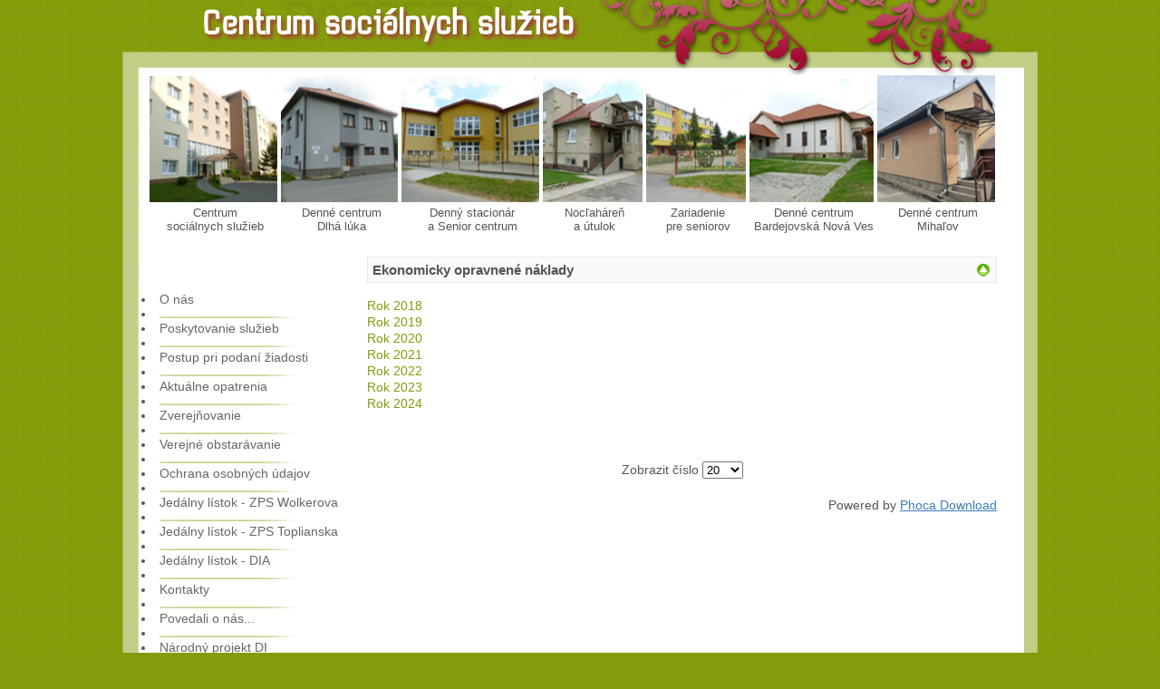

--- FILE ---
content_type: text/html; charset=utf-8
request_url: http://www.cssbardejov.sk/index.php/zverejnovanie/category/48-hodnotenie-zaverecneho-uctu.html
body_size: 4068
content:

<script type="text/javascript" src="/templates/pt_externalcommunity_free/scripts/photo.js"></script>
<script type="text/javascript">
jQuery.noConflict();
jQuery(window).load(function() {
setTimeout(function(){
jQuery('#slider').slimSlider({
effect:'',
slices:,
animSpeed:,
pauseTime:,
startSlide:,
directionNav:false,
controlNav:});
});     
}); 
</script>




<!DOCTYPE html>
<html xmlns="http://www.w3.org/1999/xhtml" xml:lang="sk-sk" lang="sk-sk" dir="ltr">

<head>
  <base href="http://www.cssbardejov.sk/index.php/zverejnovanie/category/48-hodnotenie-zaverecneho-uctu.html" />
  <meta http-equiv="content-type" content="text/html; charset=utf-8" />
  <meta name="generator" content="Joomla! - Open Source Content Management" />
  <title>Zverejňovanie</title>
  <link href="/templates/pt_externalcommunity_free/favicon.ico" rel="shortcut icon" type="image/vnd.microsoft.icon" />
  <link rel="stylesheet" href="/media/com_phocadownload/css/main/phocadownload.css" type="text/css" />
  <link rel="stylesheet" href="/media/com_phocadownload/css/main/rating.css" type="text/css" />
  <link rel="stylesheet" href="/media/com_phocadownload/css/custom/default.css" type="text/css" />
  <link rel="stylesheet" href="/media/system/css/modal.css" type="text/css" />
  <link rel="stylesheet" href="/templates/pt_externalcommunity_free/css/hor_nav.css" type="text/css" />
  <link rel="stylesheet" href="/templates/pt_externalcommunity_free/css/template_css.css" type="text/css" />
  <link rel="stylesheet" href="/templates/pt_externalcommunity_free/css/template_css2.css" type="text/css" />
  <link rel="stylesheet" href="/templates/pt_externalcommunity_free/css/colors/default.css" type="text/css" />
  <link rel="stylesheet" href="/modules/mod_maximenuck/themes/blank/css/maximenuck.php?monid=css" type="text/css" />
  <link rel="stylesheet" href="/modules/mod_maximenuck/templatelayers/beez3-position1.css" type="text/css" />
  <link rel="stylesheet" href="/modules/mod_maximenuck/assets/maximenuresponsiveck.css" type="text/css" />
  <style type="text/css">

#wrapper { margin: 0 auto; width: 940px;padding:0;}
.splusplus #clmiddle { left:235px;}
.splusplus #clright { margin-left:-235px;}
.splusplus #cl1pader { margin-left:235px;}
.splusplus #cl2 { left:0px;width:235px;}
.splusplus #cl3 { width:0px;}

.splusplux #clright { left:235px;}
.splusplux #cl1wrapper { right:235px;}
.splusplux #cl1 { margin-left:235px;}
.splusplux #cl2 { right:235px;width:235px;}

.xplusplus #clright { margin-left:-0px;}
.xplusplus #cl1 { margin-left:0px;}
.xplusplus #cl3 { left:0px;width:0px;}
  </style>
  <script src="/media/system/js/mootools-core.js" type="text/javascript"></script>
  <script src="/media/system/js/core.js" type="text/javascript"></script>
  <script src="/media/system/js/mootools-more.js" type="text/javascript"></script>
  <script src="/media/system/js/modal.js" type="text/javascript"></script>
  <script src="/media/jui/js/jquery.min.js" type="text/javascript"></script>
  <script src="/media/jui/js/jquery-noconflict.js" type="text/javascript"></script>
  <script src="/media/jui/js/jquery-migrate.min.js" type="text/javascript"></script>
  <script src="/templates/pt_externalcommunity_free/scripts/jquery.js" type="text/javascript"></script>
  <script src="/templates/pt_externalcommunity_free/scripts/jquery-noconflict.js" type="text/javascript"></script>
  <script src="/media/jui/js/jquery.ui.core.min.js" type="text/javascript"></script>
  <script type="text/javascript">

		jQuery(function($) {
			SqueezeBox.initialize({});
			SqueezeBox.assign($('a.pd-modal-button').get(), {
				parse: 'rel'
			});
		});
		function jModalClose() {
			SqueezeBox.close();
		}
  </script>
  <script type="text/javascript" src="http://www.cssbardejov.sk/components/com_phocadownload/assets/overlib/overlib_mini.js"></script>
  <style type="text/css"> 
 #sbox-window.phocadownloadplaywindow   {background-color:#fff;padding:2px} 
 #sbox-overlay.phocadownloadplayoverlay  {background-color:#000;} 
 </style>
  <style type="text/css"> 
 #sbox-window.phocadownloadpreviewwindow   {background-color:#fff;padding:2px} 
 #sbox-overlay.phocadownloadpreviewoverlay  {background-color:#000;} 
 </style>

<link rel="shortcut icon" href="/templates/pt_externalcommunity_free/favicon.ico" />


<!-- GENERAL CSS -->
<style type="text/css">

/* LOGO */
.header-inner IMG
{
width: 324px;
height: 120px;
}

</style>





<!--[if lte IE 6]>
<script type="text/javascript" src="/templates/pt_externalcommunity_free/scripts/suckerfish_ie.js"></script>
<link href="/templates/pt_externalcommunity_free/css/css.ie.css.css" rel="stylesheet" type="text/css" />
<![endif]-->
<!--[if lte IE 7]>
<link href="/templates/pt_externalcommunity_free/css/css.ie7.css" rel="stylesheet" type="text/css" />
<![endif]-->

</head>


<body class="body_bg">
<div class="bg_top"></div>
<div id="main">
<div id="wrapper" class="ict-fgr">

<!-- HEADER -->
<div id="header">
<div class="module">

<div class="module-body">


<div class="custom"  >
	<p><a href="/index.php/covid-19.html" target="_self"><img src="/images/centrum_socialnych_sluzieb.png" alt="centrum socialnych sluzieb" style="margin-left: 85px;" /></a></p></div>
</div>
</div>


</div>
<!-- //HEADER -->

<!-- SEARCH -->
 
<div class="clr"></div>  
<!-- //SEARCH -->

<!-- HORIZONTAL MENU -->
<div id="obr_menu">


<div class="custom"  >
	<table>
<tbody>
<tr>
<td><a href="/index.php/covid-19.html" target="_self"><img src="/images/menu/1css.jpg" alt="1css" width="141" height="140" /></a>&nbsp;</td>
<td><a href="/index.php/poskytovanie-sluzieb-denne-centrum-dlha-luka.html" target="_self"><img src="/images/menu/2dcdl.jpg" alt="2dcdl" width="129" height="140" /></a>&nbsp;</td>
<td><a href="/index.php/poskytovane-sluzby-denny-stacionar-a-senior-centrum.html" target="_self"><img src="/images/menu/3dssc.jpg" alt="3dssc" width="152" height="140" /></a>&nbsp;</td>
<td><a href="/index.php/poskytovanie-sluzieb-noclaharen-a-utulok.html" target="_self"><img src="/images/menu/4nu.jpg" alt="4nu" width="110" height="140" /></a>&nbsp;</td>
<td><a href="/index.php/poskytovanie-sluzieb-zariadenie-pre-seniorov-toplianska.html" target="_self"><img src="/images/menu/5zps.jpg" alt="5zps" width="110" height="140" /></a>&nbsp;</td>
<td><a href="/index.php/poskytovanie-sluzieb-denne-centrum-bardejovska-nova-ves.html" target="_self"><img src="/images/menu/6dbnv.jpg" alt="6dbnv" width="137" height="140" /></a>&nbsp;</td>
<td><a href="/index.php/poskytovane-sluzby-denne-centrum-mihalov.html"><img src="/images/menu/7dcm.jpg" alt="7dcm" width="130" height="140" /></a>&nbsp;</td>
</tr>
<tr>
<td style="text-align: center;"><span style="font-family: arial, helvetica, sans-serif; font-size: 10pt;">Centrum</span><br /><span style="font-family: arial, helvetica, sans-serif; font-size: 10pt;">sociálnych služieb</span></td>
<td style="text-align: center;"><span style="font-size: 10pt;">Denné centrum</span><br /><span style="font-size: 10pt;">Dlhá lúka</span></td>
<td style="text-align: center;"><span style="font-size: 10pt;">Denný stacionár</span><br /><span style="font-size: 10pt;"> a Senior centrum</span></td>
<td style="text-align: center;"><span style="font-size: 10pt;">Nocľaháreň </span><br /><span style="font-size: 10pt;">a útulok</span></td>
<td style="text-align: center;"><span style="font-size: 10pt;">Zariadenie </span><br /><span style="font-size: 10pt;">pre seniorov</span></td>
<td style="text-align: center;"><span style="font-size: 10pt;">Denné centrum</span><br /><span style="font-size: 10pt;">Bardejovská Nová Ves</span></td>
<td style="text-align: center;"><span style="font-size: 10pt;">Denné centrum</span><br /><span style="font-size: 10pt;">Mihaľov</span></td>
</tr>
</tbody>
</table></div>

</div>
<!-- //HORIZONTAL MENU -->

<!-- MESSAGE -->
<div id="message">
<div id="system-message-container">
	</div>

</div>
<div class="clr"></div>  
<!-- //MESSAGE -->

<!-- SLIDESHOW -->
<div id="slideshow" class="hundredpro">
<div class="bg_top"></div>
<div class="ict-fgr">
</div>
</div>
<div class="clr"></div> 
<!-- //SLIDESHOW -->

<!-- MAIN CONTENT -->
<div id="main-content" class="splusplux">
<div id="clmsk" class="cplukplukl-color2">
<div id="clmiddle" class="cpludpludr-color1">
<div id="clright" class="cplutplutr-color1">

<div id="cl1wrapper">
<div id="cl1pader">
<div id="cl1">

<!-- COMPONENT -->
<div class="component-pad">
<div id="phoca-dl-category-box" class="pd-category-view"><div class="pd-category"><div class="pdtop"><a title="Zverejňovanie" href="/index.php/zverejnovanie.html" ><img src="/media/com_phocadownload/images/up.png" alt="Nahoru" /></a></div><h3 class="pd-ctitle">Ekonomicky opravnené náklady</h3><div class="pd-cdesc"><p><a href="/images/dokumenty/hodnotenie_2018.pdf">Rok 2018</a></p>
<p><a href="/images/dokumenty/hodnotenie_2019.pdf">Rok 2019</a></p>
<p><a href="/images/dokumenty/Hodnotenie_zaverecneho_uctu_2020.pdf">Rok 2020</a></p>
<p><a href="/images/dokumenty/EON_2021.pdf">Rok 2021</a></p>
<p><a href="/images/dokumenty/EON_2022.pdf">Rok 2022</a></p>
<p><a href="/images/dokumenty/EON_2023.pdf">Rok 2023</a></p>
<p><a href="/images/dokumenty/EON_2024.pdf">Rok 2024</a></p>
<p><span style="background-color: #ffffff; color: #99cc00;"></span></p>
<p><span style="color: #000000;"></span></p>
<p>&nbsp;</p></div><form action="http://www.cssbardejov.sk/index.php/zverejnovanie/category/48-hodnotenie-zaverecneho-uctu.html" method="post" name="adminForm">
<div class="pd-cb">&nbsp;</div><div class="pgcenter"><div class="pagination"><div class="pginline">Zobrazit číslo&nbsp;<select id="limit" name="limit" class="inputbox" size="1" onchange="this.form.submit()">
	<option value="5">5</option>
	<option value="10">10</option>
	<option value="15">15</option>
	<option value="20" selected="selected">20</option>
	<option value="50">50</option>
	<option value="0">V&scaron;e</option>
</select>
</div><div style="margin:0 10px 0 10px;display:inline;" class="sectiontablefooter" id="pg-pagination" ></div><div style="margin:0 10px 0 10px;display:inline;" class="pagecounter"></div></div></div>
<input type="hidden" name="3ba27610254572f4122275e71091e045" value="1" /></form></div></div><div class="pd-cb">&nbsp;</div><div style="text-align:right;">Powered by <a href="http://www.phoca.cz/phocadownload" target="_blank" title="Phoca Download">Phoca Download</a></div>
</div>
<!-- //COMPONENT -->

</div>
</div>
</div>

<!-- LEFT COLUMN -->
<div id="cl2" class="color2">
<div class="module">

<div class="module-body">


<div class="custom"  >
	<p><br /><br /></p></div>
</div>
</div>
<div class="module">

<div class="module-body">

			<!--[if lte IE 7]>
			<link href="/modules/mod_maximenuck/themes/blank/css/ie7.css" rel="stylesheet" type="text/css" />
			<![endif]--><!-- debut maximenu CK, par cedric keiflin -->
<div class="maximenuckh ltr" id="css" >
        <div class="maximenuck2">
            <ul class="maximenuck2 ">
<li class="maximenuck maximenuflatlistck  item210 first level1 " style="z-index : 12000;" data-level="1" ><a class="maximenuck " href="/index.php"><span class="titreck">O nás</span></a>
		</li>
<li class="maximenuck maximenuflatlistck  headingck item204 level1 " style="z-index : 11999;" data-level="1" ><span class="separator "><img src="/images/menu.jpg" alt="oddelovac (20)"/></span>
		</li>
<li class="maximenuck maximenuflatlistck  item108 level1 " style="z-index : 11998;" data-level="1" ><a class="maximenuck " href="/index.php/poskytovanie-sluzieb-centrum-socialnych-sluzieb.html"><span class="titreck">Poskytovanie služieb</span></a>
		</li>
<li class="maximenuck maximenuflatlistck  headingck item111 level1 " style="z-index : 11997;" data-level="1" ><span class="separator "><img src="/images/menu.jpg" alt="oddelovac (2)"/></span>
		</li>
<li class="maximenuck maximenuflatlistck  item117 level1 " style="z-index : 11996;" data-level="1" ><a class="maximenuck " href="/index.php/2015-07-27-12-02-32.html"><span class="titreck">Postup pri podaní žiadosti</span></a>
		</li>
<li class="maximenuck maximenuflatlistck  headingck item116 level1 " style="z-index : 11995;" data-level="1" ><span class="separator "><img src="/images/menu.jpg" alt="oddelovac (4)"/></span>
		</li>
<li class="maximenuck maximenuflatlistck  item107 level1 " style="z-index : 11994;" data-level="1" ><a class="maximenuck " href="/index.php/covid-19.html"><span class="titreck">Aktuálne opatrenia</span></a>
		</li>
<li class="maximenuck maximenuflatlistck  headingck item115 level1 " style="z-index : 11993;" data-level="1" ><span class="separator "><img src="/images/menu.jpg" alt="oddelovac (3)"/></span>
		</li>
<li class="maximenuck maximenuflatlistck  item212 current active level1 " style="z-index : 11992;" data-level="1" ><a class="maximenuck " href="/index.php/zverejnovanie.html"><span class="titreck">Zverejňovanie</span></a>
		</li>
<li class="maximenuck maximenuflatlistck  headingck item213 level1 " style="z-index : 11991;" data-level="1" ><span class="separator "><img src="/images/menu.jpg" alt="oddelovac (30)"/></span>
		</li>
<li class="maximenuck maximenuflatlistck  item112 level1 " style="z-index : 11990;" data-level="1" ><a class="maximenuck " href="/index.php/verejne-obstaravanie-zmluvy-faktury.html"><span class="titreck">Verejné obstarávanie</span></a>
		</li>
<li class="maximenuck maximenuflatlistck  headingck item190 level1 " style="z-index : 11989;" data-level="1" ><span class="separator "><img src="/images/menu.jpg" alt="oddeľovač (21)"/></span>
		</li>
<li class="maximenuck maximenuflatlistck  item191 level1 " style="z-index : 11988;" data-level="1" ><a class="maximenuck " href="/index.php/ochrana-osobnych-udajov.html"><span class="titreck">Ochrana osobných údajov</span></a>
		</li>
<li class="maximenuck maximenuflatlistck  headingck item110 level1 " style="z-index : 11987;" data-level="1" ><span class="separator "><img src="/images/menu.jpg" alt="oddelovac"/></span>
		</li>
<li class="maximenuck maximenuflatlistck  item114 level1 " style="z-index : 11986;" data-level="1" ><a class="maximenuck " href="/index.php/jedalny-listok-centrum-socialnych-sluzieb.html"><span class="titreck">Jedálny lístok - ZPS Wolkerova </span></a>
		</li>
<li class="maximenuck maximenuflatlistck  headingck item194 level1 " style="z-index : 11985;" data-level="1" ><span class="separator "><img src="/images/menu.jpg" alt="oddelovac (18)"/></span>
		</li>
<li class="maximenuck maximenuflatlistck  item192 level1 " style="z-index : 11984;" data-level="1" ><a class="maximenuck " href="/index.php/jedalny-listok-zps-toplianska.html"><span class="titreck">Jedálny lístok - ZPS Toplianska</span></a>
		</li>
<li class="maximenuck maximenuflatlistck  headingck item205 level1 " style="z-index : 11983;" data-level="1" ><span class="separator "><img src="/images/menu.jpg" alt="Oddelovac (27)"/></span>
		</li>
<li class="maximenuck maximenuflatlistck  item233 level1 " style="z-index : 11982;" data-level="1" ><a class="maximenuck " href="/index.php/jedalny-listok-dia.html"><span class="titreck">Jedálny lístok - DIA</span></a>
		</li>
<li class="maximenuck maximenuflatlistck  headingck item118 level1 " style="z-index : 11981;" data-level="1" ><span class="separator "><img src="/images/menu.jpg" alt="oddelovac (5)"/></span>
		</li>
<li class="maximenuck maximenuflatlistck  item113 level1 " style="z-index : 11980;" data-level="1" ><a class="maximenuck " href="/index.php/kontakty-centrum-socialnych-sluzieb.html"><span class="titreck">Kontakty</span></a>
		</li>
<li class="maximenuck maximenuflatlistck  headingck item209 level1 " style="z-index : 11979;" data-level="1" ><span class="separator "><img src="/images/menu.jpg" alt="Oddelovac (29)"/></span>
		</li>
<li class="maximenuck maximenuflatlistck  item203 level1 " style="z-index : 11978;" data-level="1" ><a class="maximenuck " href="/index.php/povedali-o-nas.html"><span class="titreck">Povedali o nás...</span></a>
		</li>
<li class="maximenuck maximenuflatlistck  headingck item207 level1 " style="z-index : 11977;" data-level="1" ><span class="separator "><img src="/images/menu.jpg" alt="Oddelovac (28)"/></span>
		</li>
<li class="maximenuck maximenuflatlistck  item211 level1 " style="z-index : 11976;" data-level="1" ><a class="maximenuck " href="/index.php/narodny-projekt-di.html"><span class="titreck">Národný projekt DI </span></a>
		</li>
<li class="maximenuck maximenuflatlistck  headingck item235 level1 " style="z-index : 11975;" data-level="1" ><span class="separator "><img src="/images/menu.jpg" alt="oddeľovač (34)"/></span>
		</li>
<li class="maximenuck maximenuflatlistck  item236 last level1 " style="z-index : 11974;" data-level="1" ><a class="maximenuck " href="/index.php/projekty.html"><span class="titreck">Projekty</span></a>
		</li>
            </ul>
			<div style="clear:both;"></div>
        </div>
	</div>
    <!-- fin maximenuCK -->
</div>
</div>
<div class="module">

<div class="module-body">


<div class="custom"  >
	<p><br /><br />Zriaďovateľ: Mesto Bardejov<br />Radničn&eacute; n&aacute;mestie č.16<br />085 01 Bardejov</p></div>
</div>
</div>
<div class="module">

<div class="module-body">


<div class="custom"  >
	<p>&nbsp;</p>
<p>&nbsp;</p>
<p><a href="https://www.facebook.com/pages/category/Social-Service/Centrum-soci%C3%A1lnych-slu%C5%BEieb-v-Bardejove-425825304512692/" target="_blank"><img src="/images/logo-facebook.jpg" alt="logo facebook" width="150" height="42" /></a></p></div>
</div>
</div>

</div>
<!-- //LEFT COLUMN -->

<!-- RIGHT COLUMN -->
<!-- //RIGHT COLUMN -->

</div>
</div>
</div>
</div>
<!-- //MAIN CONTENT -->

<!-- BOTTOM1, BOTTOM2, BOTTOM3 -->
<div class="clr"></div>
<!-- //BOTTOM1, BOTTOM2, BOTTOM3  -->

<!-- BREADCRUMB  -->
<div class="clr"></div> 
<!-- //BREADCRUMB  -->

<!-- FOOTER -->
<div id="footer">
<div class="footer-dst">

&copy; 2015 <a href="http://www.tvorimeweb.sk" target="_blank">TvorimeWEB.sk</a>
</div>
</div>
<!-- //FOOTER -->



</div>
</div>

</body>
</html>

--- FILE ---
content_type: text/css
request_url: http://www.cssbardejov.sk/templates/pt_externalcommunity_free/css/hor_nav.css
body_size: 728
content:
/*GENERAL*/
#hor_nav
{
	z-index: 1000;
	position: relative;
	min-height: 50px;
	background-image: url(../images/menu_img/nav_bg_default.png);
	background-repeat: repeat;
	margin-bottom: 10px;
}
#hor_nav UL
{
	margin: 0;
}
#hor_nav LI
{
	list-style: none;
	float: left;
	padding-left: 0;
	height: 50px;
	position: relative;
	background-image: url(../images/menu_img/right_line.png);
	background-repeat: no-repeat;
	background-position: center right;
}
#hor_nav LI A
{
	display: block;
	padding: 0 10px;
	line-height: 50px;
	color: #999999;
	border-right: 0px;
	font-size: 9pt;
	background-image: none;
	background-repeat: no-repeat;
	background-position: center right;
	text-transform: uppercase;
	font-weight: bold;
}
#hor_nav LI.active A
{
	background-color: transparent;
	color: #FFFFFF;
	background-image: none;
	background-repeat: no-repeat;
	background-position: center right;
}
#hor_nav LI A:hover, #hor_nav LI:hover A, #hor_nav LI.sfHover A
{
	background: #2E2E2E;
}
/*TRANSITION*/
#hor_nav LI A:hover, #hor_nav LI:hover A, #hor_nav LI.sfHover A
{
	color: #999999;
}
#hor_nav LI UL
{
	position: absolute;
	width: auto;
	left: -999em;
	margin-left: -1px;
	border: 0;
	border-top: 0;
	z-index: 20000;
}
#hor_nav LI UL UL
{
	margin: -31px 0 0 100%;
}
#hor_nav LI:hover UL UL, #hor_nav LI:hover UL UL UL, #hor_nav LI:hover UL UL UL UL, #hor_nav LI.sfHover UL UL, #hor_nav LI.sfHover UL UL UL, #hor_nav LI.sfHover UL UL UL UL
{
	left: -999em;
}
#hor_nav LI LI
{
	padding: 0;
	height: auto;
	background: #FFF;
	min-width: 100%;
	white-space: nowrap;
	width: auto;
	z-index: 1100;
}
#hor_nav LI LI A, #hor_nav LI LI.active A, #hor_nav LI LI A:hover
{
	margin: 0;
	height: 30px;
	line-height: 30px;
	background: #2E2E2E;
	color: #FFFFFF;
	border-top: 1px solid #000000;
	border-right: 1px solid #000000;
}
#hor_nav LI LI A, #hor_nav LI.active LI A
{
	font-weight: normal;
}
/*TRANSITION*/
#hor_nav LI:hover UL, #hor_nav LI.sfHover UL
{
	left: 1px;
}
#hor_nav LI LI:hover UL, #hor_nav LI LI LI:hover UL, #hor_nav LI LI LI LI:hover UL, #hor_nav LI LI.sfHover UL, #hor_nav LI LI LI.sfHover UL, #hor_nav LI LI LI LI.sfHover UL
{
	left: 0;
}
/*PARENT DROPDOWN ITEMS*/
#hor_nav .deeper.parent .dropdown-toggle .caret
{
	border-top-color: #333333;
	border-bottom-color: #333333;
	margin-top: 21px;
	margin-left: 3px;
}


--- FILE ---
content_type: text/css
request_url: http://www.cssbardejov.sk/templates/pt_externalcommunity_free/css/template_css.css
body_size: 3572
content:
.pg-cv-name .pg-cv-folder { color: #555;	font-size: 14px; }

.maximenuck2 A  {  	color: #666666; text-decoration: none; font-weight: normal; }
.maximenuck2 A:hover  {  text-decoration: none;  color: #666666; text-decoration: none; font-weight: normal; }                

p A  {  	color: #849B0C; text-decoration: none; font-weight: normal; }
p A:hover  {  text-decoration: none;  color: #849B0C; text-decoration: none; font-weight: normal; } 

#cl2 .ul .li
{
	padding-top:0px;
	padding-bottom:0px;
  padding-left: 5px;  
}

/*ID*/
HTML, BODY, DIV, TR, TH, TD, TABLE, H1, H2, H3, H4, H5, H6, FIELDSET, FORM, LABEL, SPAN, UL, LI, TBODY, FONT, IMG, APPLET, OBJECT, IFRAME, BLOCKQUOTE, PRE, A, ABBR, ACRONYM, ADDRESS, BIG, CITE, CODE, DEL, DFN, INS, KBD, Q, S, SAMP, SMALL, STRIKE, SUB, SUP, TT, VAR, CENTER, DL, DT, DD, LEGEND, CAPTION, TFOOT, THEAD

{

	background: transparent;
	border: 0;
  font-family: timewe new roman, helvetica, tahoma;
	font-size: 13px;
	font-size: 100%;
	font-style: inherit;
	font-weight: inherit;
	margin: 0;
	padding: 0;
	outline: 0;
	vertical-align: baseline;

}

/*LOGIN*/

#form-login-username .inputbox, #form-login-password .inputbox
{
	background-position: 5px center;
	background-repeat: no-repeat;
	padding: 3px 10px;
}

TABLE

{
	border-collapse: collapse;
	border-spacing: 0;
}

/*MAIN LAYOUT*/

HTML

{
	height: 100%;
}

BODY
{
	color: #555;
	font-size: 12pt;
}

.body_bg

{
	background-color: #849B0C;
	background-image: url(../images/backgrounds/bg.jpg);
	background-repeat: repeat;
}

H1, H2, H3, H4, .componentheading, LEGEND { font-weight: normal;  margin: 2em 0 1em;}
H1, .componentheading  { 	font-size: 17px; padding-top: 10px; }
H2, LEGEND  { 	font-size: 16px;  }
H3  { font-size: 15px;  }
H4  { font-size: 14px; }

/*
A
{
	color: #849B0C;
	text-decoration: none;
	font-weight: normal;
}

A:hover
{
	text-decoration: none;
  color: #849B0C;
	text-decoration: none;
	font-weight: normal;
}

*/

UL {  padding-left: 15px; }
LI  {  padding-left: 5px; }
P  { 	margin-top: 2px; 	margin-bottom: 2px; }

#main
{

}

.bg_top

{

	background-image: none;

	background-repeat: repeat-y;

	background-attachment: scroll;

	background-position: center top;

	position: absolute;

	width: 100%;

	height: 426px;

}

#main .ict-fgr, #message, #slideshow-headerimg, .leading, #page

{

	position: relative;
    width: 1010px;

}

#message, #slideshow-headerimg

{
	z-index: 0;
}

#obr_menu

{
  height: 200px;
  width: auto;
	background-color: #FFFFFF;
	background-image: url(../images/backgrounds/pasik.jpg);
	background-repeat: repeat-y;
  padding-left: 30px;
  margin-top: -2px;  /* kv�li tomu, �e je p 2a2px */
}

#main-content
 {
  width: auto;
  height: auto;
	/* overflow: hidden; */
	background-color: #FFFFFF;
	background-image: url(../images/backgrounds/pasik.jpg);
	background-repeat: repeat-y;
} 

/* 
#main-content A  {  	color: #849B0C; text-decoration: none; font-weight: normal; }
#main-content A:hover  {  text-decoration: none;  color: #849B0C; text-decoration: none; font-weight: normal; }                
*/

.twentypro, .twentyfivepro, .thirtythreepro, .fiftypro, .hundredpro

{

	float: left;

	margin-top: 15px;

}

.twentypro

{

	width: 20%;

}

.twentyfivepro

{

	width: 25%;

}

.thirtythreepro

{

	width: 33.33%;

}

.fiftypro

{

	width: 50%;

}

.hundredpro

{

	width: 100%;

	margin-top: 0;

}

.clr

{

	clear: both;

	font-size: 0;

}

#clmsk

{
  font-family: arial;
	font-size: 14px;
	overflow: hidden;
	position: relative;
	width: 100%;
}

#maincol, #wrapper

{

	position: relative;
  


}

.splusplus #clmiddle, .splusplux #clright

{

	float: left;

	position: relative;

	width: 200%;

}

.splusplus #clright

{

	float: left;

	left: 50%;

	position: relative;

	width: 100%;

}

.splusplus #cl1wrapper

{

	float: right;

	position: relative;

	right: 100%;

	width: 50%;

}

.splusplus #cl1pader, .xplusplus #cl1, .xplusplus #clmiddle

{

	overflow: hidden;

}

.splusplus #cl1

{

	overflow: hidden;

	width: 100%;

}

.splusplus #cl2

{

	float: left;

	position: relative;

	overflow: hidden;

	margin-left: -50%;

}

.splusplus #cl3

{

	float: left;

	position: relative;

	overflow: hidden;

	left: 0;

}

.splusplux #cl1wrapper

{

	float: right;

	position: relative;

	width: 50%;

}

.splusplux #cl1

{

	overflow: hidden;

	position: relative;

	right: 100%;

}

.splusplux #cl2

{

	float: left;

	position: relative;

}

.xplusplus #clright

{

	float: left;

	position: relative;

	right: 100%;

	width: 200%;

}

.xplusplus #cl1wrapper

{

	float: left;

	left: 50%;

	position: relative;

	width: 50%;

}

.xplusplus #cl3

{

	float: right;

	position: relative;

}

.splusplus .cplutplutr-color1, .splusplus .cplukplukl-color1, .splusplux .cplukplukl-color1, .xplusplus .cpludpludr-color1

{

	background-image: none;

	background-repeat: repeat;

	background-attachment: scroll;

	background-position: 0 0;

}

.splusplus .cplutplutr-color2, .splusplus .cplukplukl-color2, .splusplux .cplukplukl-color2, .xplusplus .cpludpludr-color2

{

	background: transparent;

}

.splusplus #cl1pader, .splusplux #clright, .xplusplus #clright, #wrapper, BODY

{

	background: #FFF;


}

.clses1

{

	display: block;

	float: none;

	margin: 0;

	width: 100%;

}

.clses2

{

	width: 49%;

	overflow: hidden;

}

.clses3

{

	width: 30%;

}

.thecl1, .thecl2

{

	position: relative;

	float: left;

	margin: 0;

}

.colpader

{

	padding: 0 10px;

	position: relative;

}

.thecl2

{

	float: right;

	width: 49%;

}

.article_row

{

	overflow: hidden;

	margin: 0 -10px 15px;

}

/*HEADER*/

#header

{
  width: 1010px;
  height: 85px;
	/* overflow: hidden; */
	background-color: #FFFFFF;
	background-image: url(../images/backgrounds/top.jpg);
	background-repeat: no-repeat;
	background-position: center top;

}

/*LOGO*/

.site-title

{

	font-size: 20pt;

	line-height: 40px;

	font-weight: bold;

	color: #333333;

	float: left;

	padding-left: 10px;

	padding-top: 10px;

}

.site-description

{

	color: #999999;

	padding-left: 10px;

	font-size: 12pt;

}

/*CONTENT STYLE*/

P.buttonheading

{

	position: absolute;

	top: 2px;

	right: 10px;

	margin: 0;

}

.buttonheading .icon

{

	display: block;

	width: 16px;

	height: 16px;

	float: left;

	margin-left: 5px;

}

.buttonheading .pdf

{

}

.buttonheading .print

{

}

.buttonheading .email

{

}

.iteminfo

{

	font-size: 90%;

	overflow: hidden;

	border-bottom: 1px solid #DEDEDE;

	margin-bottom: 20px;

	display: block;

	margin-top: -10px;

	width: 100%;

}

.modifydate, .createdby, .createdate

{

	display: block;

}

.createdby

{

	font-weight: bold;

}

A.readon, A.readon2

{

	display: block;

	margin-top: 15px;

	font-style: italic;

}

A.readon2

{

	display: block;

	float: right;

	color: #FFF;

	font-weight: bold;

	line-height: 20px;

}

A.readon2 SPAN

{

	display: block;

	margin-right: 10px;

	height: 21px;

	float: left;

	padding: 0 5px 0 15px;

}

.breadcrumbs-pad

{

	padding: 0 1px;

}

DIV.breadcrumbs

{

	font-size: 110%;

	font-weight: bold;

	margin: 0;

	padding: 7px 15px 5px;

	color: #333333;

	text-transform: uppercase;

}

DIV.breadcrumbs .sep

{

	padding: 0 5px;

}

.component-pad

{

	padding: 0 15px 15px;

}

.banneritem_text

{

	margin-bottom: 10px;

}

#modlgn_username, #modlgn_passwd

{

	border: 1px solid #CCC;

	padding: 3px;

}

.pagination SPAN, .pagination A

{

	margin-right: 5px;

}

#clmsk UL LI

{

	list-style: disc;

}

#clmsk UL UL

{

	margin-top: 0;

}

#clmsk UL UL LI

{

	list-style: square;

}

.item-page, .category-list

{

	position: relative;

}

#clmsk .component-pad .actions

{

	position: absolute;

	right: 0;

	top: 0;

	margin: 0;

}

.category-list .hasTip

{

	position: absolute;

	right: 19px;

	top: 2px;

}

.category-list .actions .hasTip

{

	position: static;

}

.item-page FIELDSET

{

	margin-bottom: 3em;

}

.mceEditor

{

	display: block;

	margin: 1em 0;

}

.formelm

{

	margin-bottom: 0.6em;

}

.button2-left

{

	float: left;

	margin-right: 1em;

}

#clmsk .component-pad .actions LI, #clmsk .pagenav LI, #clmsk .pagination LI

{

	list-style: none;

	display: inline;

}

.pagenav

{

	text-align: center;

}

.blog-featured .cols-3 .item

{

	display: inline-block;

	width: 48%;

	vertical-align: top;

}

.blog-featured .cols-3 .item:nth-child(2n+1)

{

	margin-right: 3%;

}

.readmore, .article-count, TABLE.category TH, .pagenavcounter

{

	font-style: normal;

}

TABLE.category TD, TABLE.category TH

{

	padding-right: 20px;

}

TABLE.category TH A

{

	font-weight: normal;

}

.image-left, IMG[align="left"]

{

	float: left;

	margin-right: 10px;

}

.article-count

{

	padding-bottom: 1em;

}

.article-count DT, .article-count DD, .contact-address ADDRESS, #form-login-remember LABEL

{

	display: inline;

}

TABLE.category TH A IMG

{

	margin-left: 5px;

}

.login-fields, .display-limit, .reset, FORM DD

{

	margin-bottom: 10px;

}

.login-fields LABEL, .item-page LABEL

{

	display: block;

}

LEGEND

{

	padding-bottom: 1em;

}

.colpader H2.contentheading

{

	padding-right: 65px;

}

.sectiontableheader

{

	font-weight: bold;

	line-height: 25px;

	text-align: left;

}

TR.sectiontableentry0 TD, TR.sectiontableentry1 TD, TR.sectiontableentry2 TD, TD.sectiontableentry0, TD.sectiontableentry1, TD.sectiontableentry2

{

	text-align: left;

	padding: 0 4px;

	vertical-align: middle;

	border-top: 1px solid #DDD;

	line-height: 30px;

}

SPAN.attention

{

	display: block;

	margin: 15px 0;

	padding: 8px 10px;

	background: #FFF3A3;

	border: 1px solid #E7BD72;

	color: #B79000;

}

/*MODULES*/

.module

{

	padding: 1px;

}

.module-title

{

	font-size: 110%;

	font-weight: bold;

	margin: 0;

	padding: 7px 15px 5px 0px;

	border-bottom: 4px solid #333333;

	color: #333333;

	text-transform: uppercase;

}

.module-body

{
  /*
	padding: 10px 15px 25px;

	border: 1px solid #DDDDDD;

	margin-bottom: 10px;
  */
}

.color1 .module-title

{

}

.color2 .module-title

{

}

.color1 .module-body

{

}

.color2 .module-body

{

}

#mastermods, #basicmods2, #mastermods3

{

	overflow: hidden;

	padding-top: 10px;

}

#mastermods3

{

	padding: 10px;

}

#mastermods3 H3

{

}

#mastermods3 P

{

}

.spacer .module

{

	float: left;

}

.spacer.w99 .module

{

	width: 100%;

}

.spacer.w49 .module

{

	width: 49.2%;

}

.spacer.w33 .module

{

	width: 33.1%;

}

/*FOOTER*/

#footer

{
  width: 1010px;
  height: 90px;
	/* overflow: hidden; */
	background-color: #FFFFFF;
	background-image: url(../images/backgrounds/footer.jpg);
	background-repeat: no-repeat;
	background-position: center top;
  font-family: timewe new roman, helvetica, tahoma;
	font-size: 10px;
}

#footer A { color: #3E3E3E;	text-decoration: none; font-weight: normal;}
#footer A:hover {  text-decoration: none; color: #3E3E3E; text-decoration: none; font-weight: normal;
}  

.footer-dst
{
text-align: right;
padding-right: 15px;
padding-top: 71px;
	/*  background-image: url(../images/backgrounds/footer.png);  

	padding: 10px 15px;

	overflow: hidden;

	background-repeat: repeat;
  */
}



#footer UL

{

	margin: 0;

}

#footer LI

{

	list-style: none;

	float: left;

	padding-right: 20px;

	font-weight: bold;

}

/*SEARCH*/

#search

{

	position: absolute;

	top: 10px;

	right: 0;

}

#search .inputbox

{

	width: 190px;

	height: 23px;

	border: none;

	background-image: none;

	background-repeat: repeat;

	background-attachment: scroll;

	background-position: 0 0;

	padding: 0 0 0 10px;

	border: 1px solid #D8D8D9;

	margin-right: 5px;

}

#search .search_button

{

	background: url(../images/search-button.png) no-repeat;

	width: 30px;

	height: 23px;

	border: none;

	text-indent: -9999em;

	margin: 0;

	cursor: pointer;

}

/*SLIDESHOW*/

.slimSlider

{

	background-color: transparent;

	background-repeat: no-repeat;

	background-attachment: scroll;

	background-position: 50% 50%;

}

.slimSlider IMG

{

	width: 686px;

	height: 270px;

	display: none;

}

.slimSlider A

{

	border: 0;

	display: block;

	color: #FFF;

}

/*wrapped image link*/

.slimSlider A.slim-imageLink

{

	position: absolute;

	top: 0px;

	left: 0px;

	width: 100%;

	height: 100%;

	border: 0;

	padding: 0;

	margin: 0;

	z-index: 6;

	display: none;

}

/*inner*/

.slim-slice

{

	display: block;

	position: absolute;

	z-index: 5;

	height: 100%;

}

.slim-box

{

	display: block;

	position: absolute;

	z-index: 5;

}

/*######  slides info ######*/

.slim-caption

{

	position: absolute;

	color: #118EEC;

	background-color: transparent;

	background-image: url(../images/slideshow/info_nav_bg.png);

	background-repeat: repeat;

	background-attachment: scroll;

	right: 20px;

	bottom: 20px;

	width: 400px;

	z-index: 8;

	padding: 10px;

	overflow: hidden;

}

.slim-caption P

{

	padding: 0 !important;

	margin: 0 !important;

	font-weight: bold;

	background-color: transparent;

}

.slim-caption A

{

	display: inline !important;

	border-bottom: 1px dotted #FFF;

}

.slim-caption A:hover

{

	border-bottom-style: solid;

	text-decoration: none;

}

.slim-html-caption

{

	display: none;

}

/*######  next preview buttons ######*/

.slim-directionNav A

{

	position: absolute;

	top: 43%;

	z-index: 9;

	cursor: pointer;

	text-indent: -10000px;

	background-repeat: no-repeat;

	height: 72px;

	width: 45px;

}

.slim-prevNav

{

	left: 20px;

	background-position: left top;

}

.slim-nextNav

{

	right: 20px;

	background-position: -31px top;

}

/*######  buttons ######*/

.slim-controlNav

{

	height: 30px;

	position: absolute;

	bottom: 20px;

	right: 20px;

	z-index: 60;

}

.slim-controlNav A

{

	float: left;

	margin: 0px;

	padding: 0px;

	width: 30px;

	height: 30px;

	background: url(../images/slideshow/bullet.png) no-repeat;

	border: none;

	cursor: pointer;

}

.slim-controlNav A.active

{

	background: url(../images/slideshow/bullet_active.png) no-repeat;

}



--- FILE ---
content_type: text/css
request_url: http://www.cssbardejov.sk/templates/pt_externalcommunity_free/css/template_css2.css
body_size: 195
content:
/*ARTICLES*/

.iteminfo

{

	font-size: 8pt;

	padding-top: 1em;

	color: #999999;

}

H1, H2, H3, H4, .componentheading, LEGEND

{

	font-weight: bold;

	margin: 0 0 0.5em;

}

#main-content

{

	padding-left: 20px;

	padding-right: 30px;

}



--- FILE ---
content_type: text/css
request_url: http://www.cssbardejov.sk/templates/pt_externalcommunity_free/css/colors/default.css
body_size: 23
content:
A
{
	color: #3b7bb9;
}
